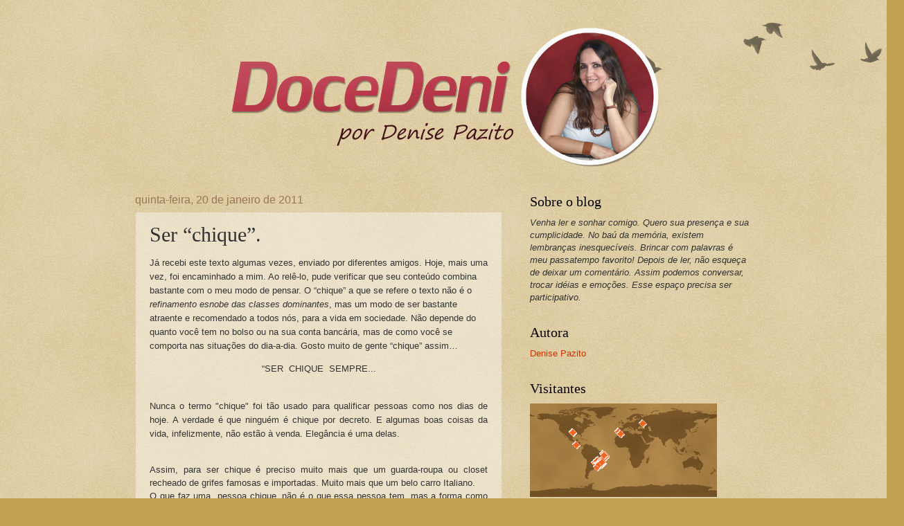

--- FILE ---
content_type: text/html; charset=UTF-8
request_url: https://docedeni.blogspot.com/b/stats?style=WHITE_TRANSPARENT&timeRange=ALL_TIME&token=APq4FmBTrLBWNkgoaxsjQO6x9WnY-d2Jv1MnHjtFr3A_CooBeIRrqJEkrTuDPvzDmuOZRzUHiPMsGnQXsfw6FgmCd2QAZ3Iy4Q
body_size: -27
content:
{"total":1586324,"sparklineOptions":{"backgroundColor":{"fillOpacity":0.1,"fill":"#ffffff"},"series":[{"areaOpacity":0.3,"color":"#fff"}]},"sparklineData":[[0,1],[1,2],[2,2],[3,4],[4,11],[5,2],[6,2],[7,3],[8,2],[9,3],[10,3],[11,99],[12,6],[13,3],[14,11],[15,10],[16,45],[17,54],[18,62],[19,94],[20,17],[21,8],[22,6],[23,9],[24,9],[25,9],[26,10],[27,5],[28,3],[29,3]],"nextTickMs":1800000}

--- FILE ---
content_type: text/javascript;charset=UTF-8
request_url: https://whos.amung.us/pingjs/?k=rnnls2ljgl92&t=Denise%20Pazito%3A%20Ser%20%E2%80%9Cchique%E2%80%9D.&c=m&x=https%3A%2F%2Fdocedeni.blogspot.com%2F2011%2F01%2Fser-chique.html&y=&a=-1&d=1.646&v=27&r=832
body_size: 640
content:
WAU_r_m('1','rnnls2ljgl92',-1,[{"lat":-20.4,"lon":-54.6,"city":"Campo Grande","cc":"BR","age":"old"},{"lat":37.8,"lon":-97.8,"city":null,"cc":"US","age":"old"},{"lat":38.7,"lon":-9.1,"city":"Lisbon","cc":"PT","age":"old"},{"lat":37.8,"lon":-97.8,"city":null,"cc":"US","age":"old"},{"lat":-19.9,"lon":-44,"city":"Belo Horizonte","cc":"BR","age":"old"},{"lat":-23.6,"lon":-46.8,"city":"Taboao da Serra","cc":"BR","age":"old"},{"lat":37.1,"lon":-8.5,"city":"Portim\u00e3o","cc":"PT","age":"old"},{"lat":-23.6,"lon":-46.6,"city":"S\u00e3o Paulo","cc":"BR","age":"old"},{"lat":-5.8,"lon":-35.2,"city":"Natal","cc":"BR","age":"old"},{"lat":-27,"lon":-48.8,"city":"Itaja\u00ed","cc":"BR","age":"old"},{"lat":37.8,"lon":-97.8,"city":null,"cc":"US","age":"old"},{"lat":-15.8,"lon":-47.9,"city":"Bras\u00edlia","cc":"BR","age":"old"},{"lat":-22.9,"lon":-43.1,"city":"Rio de Janeiro","cc":"BR","age":"old"},{"lat":38.7,"lon":-9.1,"city":"Lisbon","cc":"PT","age":"old"},{"lat":55.7,"lon":37.6,"city":null,"cc":"RU","age":"old"},{"lat":37.8,"lon":-97.8,"city":null,"cc":"US","age":"old"},{"lat":-22.9,"lon":-43.1,"city":"Rio de Janeiro","cc":"BR","age":"old"},{"lat":-21.9,"lon":-47.9,"city":"S\u00e3o Carlos","cc":"BR","age":"old"},{"lat":-22.9,"lon":-43.1,"city":"Rio de Janeiro","cc":"BR","age":"old"},{"lat":-23.7,"lon":-46.5,"city":"Santo Andr\u00e9","cc":"BR","age":"old"},{"lat":-7.3,"lon":-36,"city":"Campina Grande","cc":"BR","age":"old"},{"lat":-12.9,"lon":-38.5,"city":"Salvador","cc":"BR","age":"old"},{"lat":-23.4,"lon":-51.9,"city":"Maring\u00e1","cc":"BR","age":"old"},{"lat":-3.7,"lon":-38.5,"city":"Fortaleza","cc":"BR","age":"old"},{"lat":-23.4,"lon":-51.9,"city":"Maring\u00e1","cc":"BR","age":"old"},{"lat":-22.8,"lon":-43.4,"city":"Nova Igua\u00e7u","cc":"BR","age":"old"},{"lat":-17.3,"lon":-49,"city":"Piracanjuba","cc":"BR","age":"old"},{"lat":-22.5,"lon":-44.2,"city":"Barra Mansa","cc":"BR","age":"old"},{"lat":-8,"lon":-34.9,"city":"Recife","cc":"BR","age":"old"},{"lat":-23.4,"lon":-46.9,"city":"Santana de Parnaiba","cc":"BR","age":"old"},{"lat":-22.8,"lon":-43.4,"city":"Mesquita","cc":"BR","age":"old"},{"lat":-22.9,"lon":-47,"city":"Campinas","cc":"BR","age":"old"},{"lat":-22.2,"lon":-50,"city":"Mar\u00edlia","cc":"BR","age":"old"},{"lat":-16.5,"lon":-50.4,"city":"Sao Luis de Montes Belos","cc":"BR","age":"old"},{"lat":-20.3,"lon":-40.3,"city":"Vit\u00f3ria","cc":"BR","age":"old"},{"lat":-5.4,"lon":-36.7,"city":"Afonso Bezerra","cc":"BR","age":"old"},{"lat":-22.8,"lon":-43,"city":"Sao Goncalo","cc":"BR","age":"old"},{"lat":37.8,"lon":-97.8,"city":null,"cc":"US","age":"old"},{"lat":37.8,"lon":-97.8,"city":null,"cc":"US","age":"old"},{"lat":-23.6,"lon":-46.6,"city":"S\u00e3o Paulo","cc":"BR","age":"old"},{"lat":-23.5,"lon":-47.4,"city":"Sorocaba","cc":"BR","age":"old"},{"lat":35.8,"lon":-5.8,"city":"Tangier","cc":"MA","age":"old"},{"lat":-23.6,"lon":-46.6,"city":"S\u00e3o Paulo","cc":"BR","age":"old"},{"lat":-20.1,"lon":-40.3,"city":"Serra","cc":"BR","age":"old"},{"lat":-20,"lon":-46.1,"city":"Ponte Nova","cc":"BR","age":"old"},{"lat":-29.2,"lon":-51.2,"city":"Caxias do Sul","cc":"BR","age":"old"},{"lat":-23.6,"lon":-46.2,"city":"Mogi das Cruzes","cc":"BR","age":"old"},{"lat":37.8,"lon":-97.8,"city":null,"cc":"US","age":"old"},{"lat":-19.5,"lon":-41,"city":"Baixo Guandu","cc":"BR","age":"old"},{"lat":14.6,"lon":-90.5,"city":"Guatemala City","cc":"GT","age":"old"}]);